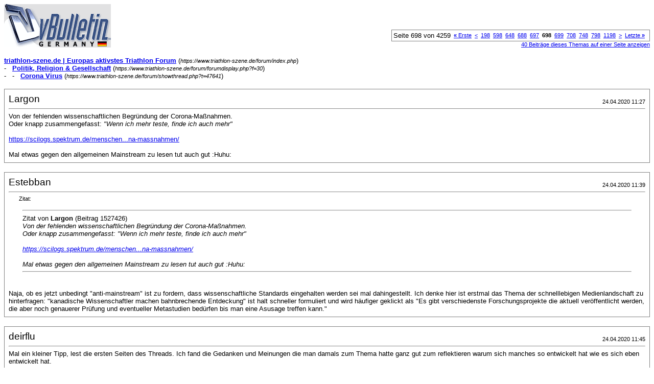

--- FILE ---
content_type: text/html; charset=ISO-8859-1
request_url: https://www.triathlon-szene.de/forum/printthread.php?s=4c519e28bf118b87f9fc6c223d67c4d2&t=47641&page=698&pp=8
body_size: 5410
content:
<!DOCTYPE html PUBLIC "-//W3C//DTD XHTML 1.0 Transitional//EN" "http://www.w3.org/TR/xhtml1/DTD/xhtml1-transitional.dtd">
<html dir="ltr" lang="de">
<head>
<meta http-equiv="Content-Type" content="text/html; charset=ISO-8859-1" />
<meta name="generator" content="vBulletin 3.6.1" />
<title>triathlon-szene.de |  Europas aktivstes Triathlon  Forum - Corona Virus</title>
<style type="text/css">
<!--
td, p, li, div
{
	font: 10pt verdana, geneva, lucida, 'lucida grande', arial, helvetica, sans-serif;
}
.smallfont
{
	font-size: 11px;
}
.tborder
{
	border: 1px solid #808080;
}
.thead
{
	background-color: #EEEEEE;
}
.page
{
	background-color: #FFFFFF;
	color: #000000;
}
-->
</style>
</head>
<body class="page">

<table cellpadding="0" cellspacing="0" border="0" width="100%">
<tr valign="bottom">
	<td><a href="https://www.triathlon-szene.de/forum/"><img src="images/misc/vbulletin3_logo_white.gif" alt="triathlon-szene.de |  Europas aktivstes Triathlon  Forum" border="0" /></a></td>
	<td align="right">
		<div class="smallfont"><div class="pagenav" align="right">
<table class="tborder" cellpadding="3" cellspacing="0" border="0">
<tr>
	<td class="vbmenu_control" style="font-weight:normal">Seite 698 von 4259</td>
	<td class="alt1"><a class="smallfont" href="printthread.php?s=e992323b2e35fcbd31f57d1784daef14&amp;t=47641&amp;pp=8" title="Erste Seite - Ergebnis 1 bis 8 von 34.067"><strong>&laquo;</strong> Erste</a></td>
	<td class="alt1"><a class="smallfont" href="printthread.php?s=e992323b2e35fcbd31f57d1784daef14&amp;t=47641&amp;page=697&amp;pp=8" title="Vorherige Seite - Ergebnis 5.569 bis 5.576 von 34.067">&lt;</a></td>
	<td class="alt1"><a class="smallfont" href="printthread.php?s=e992323b2e35fcbd31f57d1784daef14&amp;t=47641&amp;page=198&amp;pp=8" title="Zeige Ergebnis 1.577 bis 1.584 von 34.067"><!---500-->198</a></td><td class="alt1"><a class="smallfont" href="printthread.php?s=e992323b2e35fcbd31f57d1784daef14&amp;t=47641&amp;page=598&amp;pp=8" title="Zeige Ergebnis 4.777 bis 4.784 von 34.067"><!---100-->598</a></td><td class="alt1"><a class="smallfont" href="printthread.php?s=e992323b2e35fcbd31f57d1784daef14&amp;t=47641&amp;page=648&amp;pp=8" title="Zeige Ergebnis 5.177 bis 5.184 von 34.067"><!---50-->648</a></td><td class="alt1"><a class="smallfont" href="printthread.php?s=e992323b2e35fcbd31f57d1784daef14&amp;t=47641&amp;page=688&amp;pp=8" title="Zeige Ergebnis 5.497 bis 5.504 von 34.067"><!---10-->688</a></td><td class="alt1"><a class="smallfont" href="printthread.php?s=e992323b2e35fcbd31f57d1784daef14&amp;t=47641&amp;page=697&amp;pp=8" title="Zeige Ergebnis 5.569 bis 5.576 von 34.067">697</a></td>	<td class="alt2"><span class="smallfont" title="Zeige Ergebnis 5.577 bis 5.584 von 34.067"><strong>698</strong></span></td>
 <td class="alt1"><a class="smallfont" href="printthread.php?s=e992323b2e35fcbd31f57d1784daef14&amp;t=47641&amp;page=699&amp;pp=8" title="Zeige Ergebnis 5.585 bis 5.592 von 34.067">699</a></td><td class="alt1"><a class="smallfont" href="printthread.php?s=e992323b2e35fcbd31f57d1784daef14&amp;t=47641&amp;page=708&amp;pp=8" title="Zeige Ergebnis 5.657 bis 5.664 von 34.067"><!--+10-->708</a></td><td class="alt1"><a class="smallfont" href="printthread.php?s=e992323b2e35fcbd31f57d1784daef14&amp;t=47641&amp;page=748&amp;pp=8" title="Zeige Ergebnis 5.977 bis 5.984 von 34.067"><!--+50-->748</a></td><td class="alt1"><a class="smallfont" href="printthread.php?s=e992323b2e35fcbd31f57d1784daef14&amp;t=47641&amp;page=798&amp;pp=8" title="Zeige Ergebnis 6.377 bis 6.384 von 34.067"><!--+100-->798</a></td><td class="alt1"><a class="smallfont" href="printthread.php?s=e992323b2e35fcbd31f57d1784daef14&amp;t=47641&amp;page=1198&amp;pp=8" title="Zeige Ergebnis 9.577 bis 9.584 von 34.067"><!--+500-->1198</a></td>
	<td class="alt1"><a class="smallfont" href="printthread.php?s=e992323b2e35fcbd31f57d1784daef14&amp;t=47641&amp;page=699&amp;pp=8" title="Nächste Seite - Ergebnis 5.585 bis 5.592 von 34.067">&gt;</a></td>
	<td class="alt1"><a class="smallfont" href="printthread.php?s=e992323b2e35fcbd31f57d1784daef14&amp;t=47641&amp;page=4259&amp;pp=8" title="Letzte Seite - Ergebnis 34.065 bis 34.067 von 34.067">Letzte <strong>&raquo;</strong></a></td>
	<td class="vbmenu_control" title="printthread.php?s=e992323b2e35fcbd31f57d1784daef14&amp;t=47641&amp;pp=8"><a name="PageNav"></a></td>
</tr>
</table>
</div></div>
		
		<div class="smallfont"><a href="printthread.php?s=e992323b2e35fcbd31f57d1784daef14&amp;t=47641&amp;pp=40">40 Beiträge dieses Themas auf einer Seite anzeigen</a></div>
		
	</td>
</tr>
</table>

<br />

<div>
	<a href="https://www.triathlon-szene.de/forum/index.php" accesskey="1"><strong>triathlon-szene.de |  Europas aktivstes Triathlon  Forum</strong></a>
	(<span class="smallfont"><em>https://www.triathlon-szene.de/forum/index.php</em></span>)
</div>
<div>
	- &nbsp; <a href="forumdisplay.php?f=30"><strong>Politik, Religion &amp; Gesellschaft</strong></a>
	(<span class="smallfont"><em>https://www.triathlon-szene.de/forum/forumdisplay.php?f=30</em></span>)
</div>
<div>
	- &nbsp; - &nbsp; <a href="showthread.php?t=47641" accesskey="3"><strong>Corona Virus</strong></a>
	(<span class="smallfont"><em>https://www.triathlon-szene.de/forum/showthread.php?t=47641</em></span>)
</div>

<br />

<table class="tborder" cellpadding="7" cellspacing="1" border="0" width="100%">
<tr>
	<td class="page">
	
		<table cellpadding="0" cellspacing="0" border="0" width="100%">
		<tr valign="bottom">
			<td style="font-size:14pt">Largon</td>
			<td class="smallfont" align="right">24.04.2020 11:27</td>
		</tr>
		</table>
		
		<hr />
		
		
		
		
		<div>Von der fehlenden wissenschaftlichen Begründung der Corona-Maßnahmen. <br />
Oder knapp zusammengefasst: <i>&quot;Wenn ich mehr teste, finde ich auch mehr&quot;</i><br />
<br />
<a href="https://scilogs.spektrum.de/menschen-bilder/von-der-fehlenden-wissenschaftlichen-begruendung-der-corona-massnahmen/" target="_blank">https://scilogs.spektrum.de/menschen...na-massnahmen/</a><br />
<br />
Mal etwas gegen den allgemeinen Mainstream zu lesen tut auch gut :Huhu:</div>
	</td>
</tr>
</table>
<br /><table class="tborder" cellpadding="7" cellspacing="1" border="0" width="100%">
<tr>
	<td class="page">
	
		<table cellpadding="0" cellspacing="0" border="0" width="100%">
		<tr valign="bottom">
			<td style="font-size:14pt">Estebban</td>
			<td class="smallfont" align="right">24.04.2020 11:39</td>
		</tr>
		</table>
		
		<hr />
		
		
		
		
		<div><div style="margin:20px; margin-top:5px; ">
	<div class="smallfont" style="margin-bottom:2px">Zitat:</div>
	<table cellpadding="7" cellspacing="0" border="0" width="100%">
	<tr>
		<td class="alt2">
			<hr />
			
				<div>
					Zitat von <strong>Largon</strong>
					(Beitrag 1527426)
				</div>
				<div style="font-style:italic">Von der fehlenden wissenschaftlichen Begründung der Corona-Maßnahmen. <br />
Oder knapp zusammengefasst: <i>&quot;Wenn ich mehr teste, finde ich auch mehr&quot;</i><br />
<br />
<a href="https://scilogs.spektrum.de/menschen-bilder/von-der-fehlenden-wissenschaftlichen-begruendung-der-corona-massnahmen/" target="_blank">https://scilogs.spektrum.de/menschen...na-massnahmen/</a><br />
<br />
Mal etwas gegen den allgemeinen Mainstream zu lesen tut auch gut :Huhu:</div>
			
			<hr />
		</td>
	</tr>
	</table>
</div>Naja, ob es jetzt unbedingt &quot;anti-mainstream&quot; ist zu fordern, dass wissenschaftliche Standards eingehalten werden sei mal dahingestellt. Ich denke hier ist erstmal das Thema der schnelllebigen Medienlandschaft zu hinterfragen: &quot;kanadische Wissenschaftler machen bahnbrechende Entdeckung&quot; ist halt schneller formuliert und wird häufiger geklickt als &quot;Es gibt verschiedenste Forschungsprojekte die aktuell veröffentlicht werden, die aber noch genauerer Prüfung und eventueller Metastudien bedürfen bis man eine Asusage treffen kann.&quot;</div>
	</td>
</tr>
</table>
<br /><table class="tborder" cellpadding="7" cellspacing="1" border="0" width="100%">
<tr>
	<td class="page">
	
		<table cellpadding="0" cellspacing="0" border="0" width="100%">
		<tr valign="bottom">
			<td style="font-size:14pt">deirflu</td>
			<td class="smallfont" align="right">24.04.2020 11:45</td>
		</tr>
		</table>
		
		<hr />
		
		
		
		
		<div>Mal ein kleiner Tipp, lest die ersten Seiten des Threads. Ich fand die Gedanken und Meinungen die man damals zum Thema hatte ganz gut zum reflektieren warum sich manches so entwickelt hat wie es sich eben entwickelt hat.</div>
	</td>
</tr>
</table>
<br /><table class="tborder" cellpadding="7" cellspacing="1" border="0" width="100%">
<tr>
	<td class="page">
	
		<table cellpadding="0" cellspacing="0" border="0" width="100%">
		<tr valign="bottom">
			<td style="font-size:14pt">Estebban</td>
			<td class="smallfont" align="right">24.04.2020 11:54</td>
		</tr>
		</table>
		
		<hr />
		
		
		
		
		<div><div style="margin:20px; margin-top:5px; ">
	<div class="smallfont" style="margin-bottom:2px">Zitat:</div>
	<table cellpadding="7" cellspacing="0" border="0" width="100%">
	<tr>
		<td class="alt2">
			<hr />
			
				<div>
					Zitat von <strong>deirflu</strong>
					(Beitrag 1527437)
				</div>
				<div style="font-style:italic">Mal ein kleiner Tipp, lest die ersten Seiten des Threads. Ich fand die Gedanken und Meinungen die man damals zum Thema hatte ganz gut zum reflektieren warum sich manches so entwickelt hat wie es sich eben entwickelt hat.</div>
			
			<hr />
		</td>
	</tr>
	</table>
</div>An wen war das gerichtet? <br />
Ich sprach schonmal davon, dass ich bis Anfang / Mitte März das ganze für eine Grippe gehalten habe bzw. eine Sau die durchs Dorf getrieben wird. Je mehr man sich damit beschäftigt hat, desto eher habe ich eingesehen, dass dem nicht so ist, bzw dass die Massnahmen gerechtfertig waren.<br />
Dann schlug das ganze um in &quot;Das Denunziantentum und die Lust am totalitären in Deutschland macht mich wahnsinnig&quot;. <br />
Und heute denke ich mir &quot;wie kann man bloss jetzt wieder zum totalen Shoppingerlebnis aufrufen und in Köln verkaufsoffene Sonntage veranstalten wollen?<br />
Ich glaube, irgendeine vergleichbare Entwicklung hat hier jeder durchgemacht und jede Aussage kann immer nur im Kontext der jeweiligen Zeit gesehen werden (Ach Geschichts-LK, es war mir ein fest)?</div>
	</td>
</tr>
</table>
<br /><table class="tborder" cellpadding="7" cellspacing="1" border="0" width="100%">
<tr>
	<td class="page">
	
		<table cellpadding="0" cellspacing="0" border="0" width="100%">
		<tr valign="bottom">
			<td style="font-size:14pt">deirflu</td>
			<td class="smallfont" align="right">24.04.2020 11:58</td>
		</tr>
		</table>
		
		<hr />
		
		
		
		
		<div><div style="margin:20px; margin-top:5px; ">
	<div class="smallfont" style="margin-bottom:2px">Zitat:</div>
	<table cellpadding="7" cellspacing="0" border="0" width="100%">
	<tr>
		<td class="alt2">
			<hr />
			
				<div>
					Zitat von <strong>Estebban</strong>
					(Beitrag 1527444)
				</div>
				<div style="font-style:italic">An wen war das gerichtet?</div>
			
			<hr />
		</td>
	</tr>
	</table>
</div>An alle die hier mitlesen und schreiben:Blumen: <br />
<br />
Ist wie gesagt sehr interessant. Ich selbst hätte es damals auch nicht so eingeschätzt das es sich so entwickelt. <br />
<br />
Kann mich noch an ein Gespräch erinnern wo es um die Wirtschaftlichen Auswirkungen in China ging und wie sich dass auf die Weltwirtschaft auswirken wird. Das wir selbst so schwer getroffen werden hatte damals kaum jemand vermutet.</div>
	</td>
</tr>
</table>
<br /><table class="tborder" cellpadding="7" cellspacing="1" border="0" width="100%">
<tr>
	<td class="page">
	
		<table cellpadding="0" cellspacing="0" border="0" width="100%">
		<tr valign="bottom">
			<td style="font-size:14pt">Hafu</td>
			<td class="smallfont" align="right">24.04.2020 12:10</td>
		</tr>
		</table>
		
		<hr />
		
		
		
		
		<div><div style="margin:20px; margin-top:5px; ">
	<div class="smallfont" style="margin-bottom:2px">Zitat:</div>
	<table cellpadding="7" cellspacing="0" border="0" width="100%">
	<tr>
		<td class="alt2">
			<hr />
			
				<div>
					Zitat von <strong>Largon</strong>
					(Beitrag 1527426)
				</div>
				<div style="font-style:italic">Von der fehlenden wissenschaftlichen Begründung der Corona-Maßnahmen. <br />
Oder knapp zusammengefasst: <i>&quot;Wenn ich mehr teste, finde ich auch mehr&quot;</i><br />
<br />
<a href="https://scilogs.spektrum.de/menschen-bilder/von-der-fehlenden-wissenschaftlichen-begruendung-der-corona-massnahmen/" target="_blank">https://scilogs.spektrum.de/menschen...na-massnahmen/</a><br />
<br />
Mal etwas gegen den allgemeinen Mainstream zu lesen tut auch gut :Huhu:</div>
			
			<hr />
		</td>
	</tr>
	</table>
</div>Und was steht jetzt in dem Text drin, was nicht jeder der anerkannten Experten schon ausrücklich begründet hat und was auch in diesem Thread schon in alle Details thematisiert worden ist?<br />
<br />
Wir erleben gerade dier erste Pandemie, seit 100 Jahren (seit der spanischen Grippe) und natürlich gibt es keine breite wissenschaftliche Datenbasis zur Ausbreitung dieses SARS-CoV-2, der erst seit 4 Monaten im Umlauf ist. Wo soll die wissenschaftliche Datenbasis denn plötzlich herkommen. Politike und Wissenschaft müssen aktuell auf Modellierungen der Epidemiologie zurückgreifen, die aber aber heutzutage detailliert genug sind, um damit Krankheitsausbreitungen ausreichend gut vorhersagen zu können.<br />
<br />
Natürlich bekommt man mit mehr Tests auch mehr Infektionen, das ist doch seit Beginn der Pandemie bekannt (Südkorea: viele Tests--&gt; viele Infektionen  am anfang aber rasche Eindämmung der Epidemie; Italien sehr wenige Tests (und nur in Krankenhäusern bei stationären Patienten durchgeführt) --&gt; unenthemmtes Ausbreiten der Epidemie)<br />
<br />
Alleine der bisherige Verlauf der Epidemie in Deutschland, in Beziehung gesetzt zu Ländern die weniger entschlossen testeten und weniger Infekteindämmungsmaßnahmen beschlossen haben, gibt dem in Deutschland beschlossenem Vorgehen recht und verleiht ihm Legitimität.<br />
<br />
Dem verlinkten Text eines Psychologieprofessors aus Regensburg fehlen übrigens in eklatantem Maße das Verständnis für medizinische Zusammenhänge der Covid-19-Infektion. So wird im Schlussatz der hohe Anteil an negativen Tests bei Covid-18-Patienten in New York genannt, um Zweifel an der Bedeutung des Virus zu streuen und dabei komplett verkannt, dass der aktuelle genutzte Rachenabstrich mit PCR-Testung unter Mediziniern allseits bekannt Limitationen hat und sowieso nur in der ersten Krankheitswoche halbwegs sicher ist, während gerade in von Covid-19 besonders betroffenen Regionen wie New York und Italien die Erkrankten oft erst sehr spät die überlasteten Krankenhäuser aufsuchen. Falsch negative SARS-CoV-2-Tests sind allseits bekannt.<br />
Auch der Hinweis, dass viele Personene in New York ja gar nicht an einer Lungenentzündung verstorben sind (als Argument, dass andere Erkrankungen als Covid-19, die eigentliche Todesursache gewesen sein sollen) verkennt in peinlicher Weise den aktuellen Forschungsstand zu Sars-CoV-2-Infektionen, die bekanntermaßen nicht nur die Lunge, sondern das gesamte Endothel sowie dasNervensystem des Menschen betreffen können, so dass abgesehen von Lungenentzündung eben auch je nach individueller Disposition und Vorerkrankung Versagen fast aller denkbaren anderen lebenswichtigen Organe als Folge einr Covid-19-infektion vorkommen kann.</div>
	</td>
</tr>
</table>
<br /><table class="tborder" cellpadding="7" cellspacing="1" border="0" width="100%">
<tr>
	<td class="page">
	
		<table cellpadding="0" cellspacing="0" border="0" width="100%">
		<tr valign="bottom">
			<td style="font-size:14pt">Helmut S</td>
			<td class="smallfont" align="right">24.04.2020 12:48</td>
		</tr>
		</table>
		
		<hr />
		
		
		
		
		<div><div style="margin:20px; margin-top:5px; ">
	<div class="smallfont" style="margin-bottom:2px">Zitat:</div>
	<table cellpadding="7" cellspacing="0" border="0" width="100%">
	<tr>
		<td class="alt2">
			<hr />
			
				<div>
					Zitat von <strong>Hafu</strong>
					(Beitrag 1527450)
				</div>
				<div style="font-style:italic">Und was steht jetzt in dem Text drin, was nicht jeder der anerkannten Experten schon ausrücklich begründet hat und was auch in diesem Thread schon in alle Details thematisiert worden ist? [...]</div>
			
			<hr />
		</td>
	</tr>
	</table>
</div>Für mich war das überwiegend eine neue Betrachtung, die da drin steht. So wie ich es verstehe, geht es dem Herrn darum zu sagen, dass die angewandte statistische Methodik/Auswertung schlecht ist und die Zahlen dramatisch überschätzt - insbesondere gäbe es aufgrund der Datenlage keine exponentielle Entwicklung. Oder in anderen Worten: Die Modellierung der Situation ist schlecht gemacht und deshalb sind auch dei daraus abgeleiteten Vorhersagen und Maßnahmen zu hinterfragen. Die statistischen Zusammenhänge und Probleme die er erläutert sind für mich nachvollziehbar, auch seine Ergebnisse die seiner Meinung nach zeigen, wie es besser zu machen sei. <br />
<br />
Das er in einem Argumentationsteil tatsächlich die Zusammenhänge auf Lungenerkrankungen reduziert sehe ich ebenfalls als Schwäche; hier stimme ich dir zu. Ich sehe ebenfalls, dass seine Argumentation deshalb nicht die Bilder aus Italien oder USA erklären. Selbst seine Formulierung im Konjunktiv ändert daran nichts. Das ist spekulativ und wahrscheinlich nicht haltbar. Diese Frage bleibt m.E. also tatsächlich offen. Für mich ist das persönlich übrigens der praktische Ober, der den theoretischen Unter sticht - um mit &quot;Schafkopf-Sprech&quot; zu reden.<br />
<br />
An seiner nachvollziehbaren Argumentation hinsichtlich der mangelhaften statistischen Methodik/Auswertung ändert das m.E. aber nichts. <br />
<br />
:Blumen:</div>
	</td>
</tr>
</table>
<br /><table class="tborder" cellpadding="7" cellspacing="1" border="0" width="100%">
<tr>
	<td class="page">
	
		<table cellpadding="0" cellspacing="0" border="0" width="100%">
		<tr valign="bottom">
			<td style="font-size:14pt">qbz</td>
			<td class="smallfont" align="right">24.04.2020 12:52</td>
		</tr>
		</table>
		
		<hr />
		
		
		
		
		<div><div style="margin:20px; margin-top:5px; ">
	<div class="smallfont" style="margin-bottom:2px">Zitat:</div>
	<table cellpadding="7" cellspacing="0" border="0" width="100%">
	<tr>
		<td class="alt2">
			<hr />
			
				<div>
					Zitat von <strong>Largon</strong>
					(Beitrag 1527426)
				</div>
				<div style="font-style:italic">Von der fehlenden wissenschaftlichen Begründung der Corona-Maßnahmen. <br />
Oder knapp zusammengefasst: <i>&quot;Wenn ich mehr teste, finde ich auch mehr&quot;</i><br />
<br />
<a href="https://scilogs.spektrum.de/menschen-bilder/von-der-fehlenden-wissenschaftlichen-begruendung-der-corona-massnahmen/" target="_blank">https://scilogs.spektrum.de/menschen...na-massnahmen/</a><br />
<br />
Mal etwas gegen den allgemeinen Mainstream zu lesen tut auch gut :Huhu:</div>
			
			<hr />
		</td>
	</tr>
	</table>
</div>Für die Tatsache, dass vor dem Lockdown schon die Zahl der Neuninfektionen nicht mehr exponentiell anstieg, haben die Virologen eigentlich bisher plausible Gründe vorgebracht. Leider verzichtet der Prof. für Pädagogische Psychologie Kuhbandner darauf, diese zu diskutieren. Er beschränkt sich auf die kritische Darstellung der statistischen Parameter, die aber auch, wie Hafu schreibt, den Epidemiologen gut bekannt sind.</div>
	</td>
</tr>
</table>
<br />

<br />

<table cellpadding="0" cellspacing="0" border="0" width="100%">
<tr valign="top">
	<td class="smallfont">Alle Zeitangaben in WEZ +2. Es ist jetzt <span class="time">15:31</span> Uhr.</td>
	<td align="right">
		<div class="smallfont"><div class="pagenav" align="right">
<table class="tborder" cellpadding="3" cellspacing="0" border="0">
<tr>
	<td class="vbmenu_control" style="font-weight:normal">Seite 698 von 4259</td>
	<td class="alt1"><a class="smallfont" href="printthread.php?s=e992323b2e35fcbd31f57d1784daef14&amp;t=47641&amp;pp=8" title="Erste Seite - Ergebnis 1 bis 8 von 34.067"><strong>&laquo;</strong> Erste</a></td>
	<td class="alt1"><a class="smallfont" href="printthread.php?s=e992323b2e35fcbd31f57d1784daef14&amp;t=47641&amp;page=697&amp;pp=8" title="Vorherige Seite - Ergebnis 5.569 bis 5.576 von 34.067">&lt;</a></td>
	<td class="alt1"><a class="smallfont" href="printthread.php?s=e992323b2e35fcbd31f57d1784daef14&amp;t=47641&amp;page=198&amp;pp=8" title="Zeige Ergebnis 1.577 bis 1.584 von 34.067"><!---500-->198</a></td><td class="alt1"><a class="smallfont" href="printthread.php?s=e992323b2e35fcbd31f57d1784daef14&amp;t=47641&amp;page=598&amp;pp=8" title="Zeige Ergebnis 4.777 bis 4.784 von 34.067"><!---100-->598</a></td><td class="alt1"><a class="smallfont" href="printthread.php?s=e992323b2e35fcbd31f57d1784daef14&amp;t=47641&amp;page=648&amp;pp=8" title="Zeige Ergebnis 5.177 bis 5.184 von 34.067"><!---50-->648</a></td><td class="alt1"><a class="smallfont" href="printthread.php?s=e992323b2e35fcbd31f57d1784daef14&amp;t=47641&amp;page=688&amp;pp=8" title="Zeige Ergebnis 5.497 bis 5.504 von 34.067"><!---10-->688</a></td><td class="alt1"><a class="smallfont" href="printthread.php?s=e992323b2e35fcbd31f57d1784daef14&amp;t=47641&amp;page=697&amp;pp=8" title="Zeige Ergebnis 5.569 bis 5.576 von 34.067">697</a></td>	<td class="alt2"><span class="smallfont" title="Zeige Ergebnis 5.577 bis 5.584 von 34.067"><strong>698</strong></span></td>
 <td class="alt1"><a class="smallfont" href="printthread.php?s=e992323b2e35fcbd31f57d1784daef14&amp;t=47641&amp;page=699&amp;pp=8" title="Zeige Ergebnis 5.585 bis 5.592 von 34.067">699</a></td><td class="alt1"><a class="smallfont" href="printthread.php?s=e992323b2e35fcbd31f57d1784daef14&amp;t=47641&amp;page=708&amp;pp=8" title="Zeige Ergebnis 5.657 bis 5.664 von 34.067"><!--+10-->708</a></td><td class="alt1"><a class="smallfont" href="printthread.php?s=e992323b2e35fcbd31f57d1784daef14&amp;t=47641&amp;page=748&amp;pp=8" title="Zeige Ergebnis 5.977 bis 5.984 von 34.067"><!--+50-->748</a></td><td class="alt1"><a class="smallfont" href="printthread.php?s=e992323b2e35fcbd31f57d1784daef14&amp;t=47641&amp;page=798&amp;pp=8" title="Zeige Ergebnis 6.377 bis 6.384 von 34.067"><!--+100-->798</a></td><td class="alt1"><a class="smallfont" href="printthread.php?s=e992323b2e35fcbd31f57d1784daef14&amp;t=47641&amp;page=1198&amp;pp=8" title="Zeige Ergebnis 9.577 bis 9.584 von 34.067"><!--+500-->1198</a></td>
	<td class="alt1"><a class="smallfont" href="printthread.php?s=e992323b2e35fcbd31f57d1784daef14&amp;t=47641&amp;page=699&amp;pp=8" title="Nächste Seite - Ergebnis 5.585 bis 5.592 von 34.067">&gt;</a></td>
	<td class="alt1"><a class="smallfont" href="printthread.php?s=e992323b2e35fcbd31f57d1784daef14&amp;t=47641&amp;page=4259&amp;pp=8" title="Letzte Seite - Ergebnis 34.065 bis 34.067 von 34.067">Letzte <strong>&raquo;</strong></a></td>
	<td class="vbmenu_control" title="printthread.php?s=e992323b2e35fcbd31f57d1784daef14&amp;t=47641&amp;pp=8"><a name="PageNav"></a></td>
</tr>
</table>
</div></div>
		
		<div class="smallfont"><a href="printthread.php?s=e992323b2e35fcbd31f57d1784daef14&amp;t=47641&amp;pp=40">40 Beiträge dieses Themas auf einer Seite anzeigen</a></div>
		
	</td>
</tr>
</table>

<p class="smallfont" align="center">
	Powered by vBulletin Version 3.6.1 (Deutsch)<br />Copyright &copy;2000 - 2026, Jelsoft Enterprises Ltd.
	<br />
	
</p>

</body>
</html>